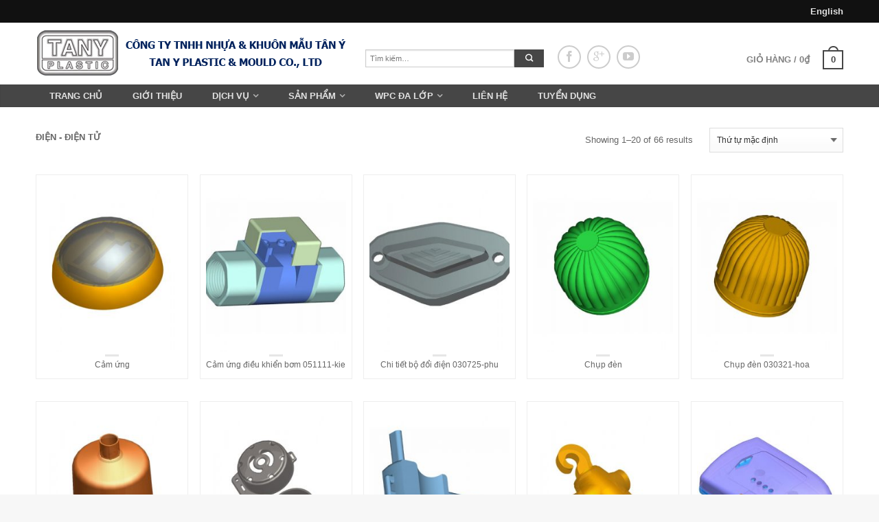

--- FILE ---
content_type: text/html; charset=UTF-8
request_url: https://tanyplastic.com/dien-dien-tu/
body_size: 10821
content:
<!DOCTYPE html>
<!--[if lte IE 9 ]><html class="ie lt-ie9" lang="vi" prefix="og: http://ogp.me/ns#"> <![endif]-->
<!--[if (gte IE 9)|!(IE)]><!--><html lang="vi" prefix="og: http://ogp.me/ns#"> <!--<![endif]-->
<head>
	<meta charset="UTF-8" />
	<meta name="viewport" content="width=device-width, initial-scale=1.0, maximum-scale=1.0, user-scalable=no" />
	<link rel="profile" href="https://gmpg.org/xfn/11" />
	<link rel="pingback" href="https://tanyplastic.com/xmlrpc.php" />
	
	<title>Khuôn mẫu cho ngành điện, điện tử</title>

<!-- This site is optimized with the Yoast SEO plugin v4.2.1 - https://yoast.com/wordpress/plugins/seo/ -->
<meta name="description" content="Khuôn mẫu Tân Ý chuyên chế tạo &amp; gia công khuôn mẫu theo yêu cầu. Cung cấp khuôn mẫu cho ngành điện - điện tử. Hotline: 0903 696 393."/>
<meta name="robots" content="noodp"/>
<link rel="canonical" href="https://tanyplastic.com/dien-dien-tu" />
<link rel="next" href="https://tanyplastic.com/dien-dien-tu/page/2/" />
<meta property="og:locale" content="vi_VN" />
<meta property="og:type" content="object" />
<meta property="og:title" content="Khuôn mẫu cho ngành điện, điện tử" />
<meta property="og:description" content="Khuôn mẫu Tân Ý chuyên chế tạo &amp; gia công khuôn mẫu theo yêu cầu. Cung cấp khuôn mẫu cho ngành điện - điện tử. Hotline: 0903 696 393." />
<meta property="og:url" content="https://tanyplastic.com/dien-dien-tu" />
<meta property="og:site_name" content="Tân Ý" />
<meta name="twitter:card" content="summary" />
<meta name="twitter:description" content="Khuôn mẫu Tân Ý chuyên chế tạo &amp; gia công khuôn mẫu theo yêu cầu. Cung cấp khuôn mẫu cho ngành điện - điện tử. Hotline: 0903 696 393." />
<meta name="twitter:title" content="Khuôn mẫu cho ngành điện, điện tử" />
<!-- / Yoast SEO plugin. -->

<link rel='dns-prefetch' href='//fonts.googleapis.com' />
<link rel='dns-prefetch' href='//s.w.org' />
<link rel="alternate" type="application/rss+xml" title="Dòng thông tin Tân Ý &raquo;" href="https://tanyplastic.com/feed/" />
<link rel="alternate" type="application/rss+xml" title="Dòng phản hồi Tân Ý &raquo;" href="https://tanyplastic.com/comments/feed/" />
<link rel="alternate" type="application/rss+xml" title="Nguồn cấp Tân Ý &raquo; Điện - điện tử Category" href="https://tanyplastic.com/dien-dien-tu/feed/" />
		<script type="text/javascript">
			window._wpemojiSettings = {"baseUrl":"https:\/\/s.w.org\/images\/core\/emoji\/2.2.1\/72x72\/","ext":".png","svgUrl":"https:\/\/s.w.org\/images\/core\/emoji\/2.2.1\/svg\/","svgExt":".svg","source":{"concatemoji":"https:\/\/tanyplastic.com\/wp-includes\/js\/wp-emoji-release.min.js?ver=4.7.15"}};
			!function(a,b,c){function d(a){var b,c,d,e,f=String.fromCharCode;if(!k||!k.fillText)return!1;switch(k.clearRect(0,0,j.width,j.height),k.textBaseline="top",k.font="600 32px Arial",a){case"flag":return k.fillText(f(55356,56826,55356,56819),0,0),!(j.toDataURL().length<3e3)&&(k.clearRect(0,0,j.width,j.height),k.fillText(f(55356,57331,65039,8205,55356,57096),0,0),b=j.toDataURL(),k.clearRect(0,0,j.width,j.height),k.fillText(f(55356,57331,55356,57096),0,0),c=j.toDataURL(),b!==c);case"emoji4":return k.fillText(f(55357,56425,55356,57341,8205,55357,56507),0,0),d=j.toDataURL(),k.clearRect(0,0,j.width,j.height),k.fillText(f(55357,56425,55356,57341,55357,56507),0,0),e=j.toDataURL(),d!==e}return!1}function e(a){var c=b.createElement("script");c.src=a,c.defer=c.type="text/javascript",b.getElementsByTagName("head")[0].appendChild(c)}var f,g,h,i,j=b.createElement("canvas"),k=j.getContext&&j.getContext("2d");for(i=Array("flag","emoji4"),c.supports={everything:!0,everythingExceptFlag:!0},h=0;h<i.length;h++)c.supports[i[h]]=d(i[h]),c.supports.everything=c.supports.everything&&c.supports[i[h]],"flag"!==i[h]&&(c.supports.everythingExceptFlag=c.supports.everythingExceptFlag&&c.supports[i[h]]);c.supports.everythingExceptFlag=c.supports.everythingExceptFlag&&!c.supports.flag,c.DOMReady=!1,c.readyCallback=function(){c.DOMReady=!0},c.supports.everything||(g=function(){c.readyCallback()},b.addEventListener?(b.addEventListener("DOMContentLoaded",g,!1),a.addEventListener("load",g,!1)):(a.attachEvent("onload",g),b.attachEvent("onreadystatechange",function(){"complete"===b.readyState&&c.readyCallback()})),f=c.source||{},f.concatemoji?e(f.concatemoji):f.wpemoji&&f.twemoji&&(e(f.twemoji),e(f.wpemoji)))}(window,document,window._wpemojiSettings);
		</script>
		<style type="text/css">
img.wp-smiley,
img.emoji {
	display: inline !important;
	border: none !important;
	box-shadow: none !important;
	height: 1em !important;
	width: 1em !important;
	margin: 0 .07em !important;
	vertical-align: -0.1em !important;
	background: none !important;
	padding: 0 !important;
}
</style>
<link rel='stylesheet' id='flatsome-awesome-css'  href='https://tanyplastic.com/wp-content/themes/tany/css/font-awesome.min.css?ver=4.7.15' type='text/css' media='all' />
<link rel='stylesheet' id='flatsome-icons-css'  href='https://tanyplastic.com/wp-content/themes/tany/css/fonts.css?ver=4.7.15' type='text/css' media='all' />
<link rel='stylesheet' id='flatsome-animations-css'  href='https://tanyplastic.com/wp-content/themes/tany/css/animations.css?ver=4.7.15' type='text/css' media='all' />
<link rel='stylesheet' id='flatsome-main-css-css'  href='https://tanyplastic.com/wp-content/themes/tany/css/foundation.css?ver=4.7.15' type='text/css' media='all' />
<link rel='stylesheet' id='flatsome-style-css'  href='https://tanyplastic.com/wp-content/themes/tany-child/style.css?ver=4.7.15' type='text/css' media='all' />
<link rel='stylesheet' id='flatsome-googlefonts-css'  href='//fonts.googleapis.com/css?family=customFont%3A300%2C400%2C700%2C900%7CcustomFont%3A300%2C400%2C700%2C900%7CcustomFont%3A300%2C400%2C700%2C900%7CcustomFont%3A300%2C400%2C700%2C900&#038;subset=latin&#038;ver=4.7.15' type='text/css' media='all' />
<script type='text/javascript' src='https://tanyplastic.com/wp-includes/js/jquery/jquery.js?ver=1.12.4'></script>
<script type='text/javascript' src='https://tanyplastic.com/wp-includes/js/jquery/jquery-migrate.min.js?ver=1.4.1'></script>
<script type='text/javascript' src='https://tanyplastic.com/wp-content/plugins/jquery-vertical-accordion-menu/js/jquery.hoverIntent.minified.js?ver=4.7.15'></script>
<script type='text/javascript' src='https://tanyplastic.com/wp-content/plugins/jquery-vertical-accordion-menu/js/jquery.cookie.js?ver=4.7.15'></script>
<script type='text/javascript' src='https://tanyplastic.com/wp-content/plugins/jquery-vertical-accordion-menu/js/jquery.dcjqaccordion.2.9.js?ver=4.7.15'></script>
<link rel='https://api.w.org/' href='https://tanyplastic.com/wp-json/' />
<link rel="EditURI" type="application/rsd+xml" title="RSD" href="https://tanyplastic.com/xmlrpc.php?rsd" />
<link rel="wlwmanifest" type="application/wlwmanifest+xml" href="https://tanyplastic.com/wp-includes/wlwmanifest.xml" /> 
<meta name="generator" content="WordPress 4.7.15" />
<meta name="generator" content="WooCommerce 3.0.3" />
<!--[if lt IE 9]><link rel="stylesheet" type="text/css" href="https://tanyplastic.com/wp-content/themes/tany/css/ie8.css"><script src="//cdn.jsdelivr.net/g/mutationobserver/"></script><script src="//html5shim.googlecode.com/svn/trunk/html5.js"></script><script>var head = document.getElementsByTagName('head')[0],style = document.createElement('style');style.type = 'text/css';style.styleSheet.cssText = ':before,:after{content:none !important';head.appendChild(style);setTimeout(function(){head.removeChild(style);}, 0);</script><![endif]-->
	<link rel="stylesheet" href="https://tanyplastic.com/wp-content/plugins/jquery-vertical-accordion-menu/skin.php?widget_id=2&amp;skin=grey" type="text/css" media="screen"  /><link rel="icon" href="https://tanyplastic.com/wp-content/uploads/2022/07/favicontany.png" sizes="32x32" />
<link rel="icon" href="https://tanyplastic.com/wp-content/uploads/2022/07/favicontany.png" sizes="192x192" />
<link rel="apple-touch-icon-precomposed" href="https://tanyplastic.com/wp-content/uploads/2022/07/favicontany.png" />
<meta name="msapplication-TileImage" content="https://tanyplastic.com/wp-content/uploads/2022/07/favicontany.png" />
<!-- Custom CSS Codes --><style type="text/css"> .top-bar-nav a.nav-top-link,body,p,#top-bar,.cart-inner .nav-dropdown,.nav-dropdown{font-family:customFont,Tahoma, Verdana, Segoe, sans-serif;}.header-nav a.nav-top-link, a.cart-link, .mobile-sidebar a{font-family:customFont,Tahoma, Verdana, Segoe, sans-serif;}h1,h2,h3,h4,h5,h6{font-family:customFont,Tahoma, Verdana, Segoe, sans-serif;}.alt-font{font-family:customFont,Georgia,serif!important;} #masthead{ height:120px;}#logo a img{ max-height:90px} #masthead #logo{width:460px;}#masthead #logo a{max-width:460px} #masthead.stuck.move_down{height:70px;}.wide-nav.move_down{top:70px;}#masthead.stuck.move_down #logo a img{ max-height:60px } ul.header-nav li a {font-size:80%}body{background-color:#f7f7f7; background-image:url(""); } #masthead{background-color:#ffff; ;} .slider-nav-reveal .flickity-prev-next-button, #main-content{background-color:#ffffff!important} .wide-nav {background-color:#464646} #top-bar{background-color:#111111 }.header-nav li.mini-cart.active .cart-icon strong{background-color:#464646 } .ux-timer-text.primary span .alt-button.primary,.callout.style3 .inner .inner-text,.add-to-cart-grid .cart-icon strong,.tagcloud a,.navigation-paging a, .navigation-image a ,ul.page-numbers a, ul.page-numbers li > span,#masthead .mobile-menu a,.alt-button, #logo a, li.mini-cart .cart-icon strong,.widget_product_tag_cloud a, .widget_tag_cloud a,.post-date,#masthead .mobile-menu a.mobile-menu a,.checkout-group h3,.order-review h3 {color:#464646;}#submit.disabled:hover, #submit.disabled:focus, #submit[disabled]:hover, #submit[disabled]:focus, button.disabled:hover, button.disabled:focus, button[disabled]:hover, button[disabled]:focus, .button.disabled:hover, .button.disabled:focus, .button[disabled]:hover, .button[disabled]:focus, input[type="submit"].disabled:hover, input[type="submit"].disabled:focus, input[type="submit"][disabled]:hover, input[type="submit"][disabled]:focus,#submit.disabled, #submit[disabled], button.disabled, button[disabled], .button.disabled, .button[disabled], input[type="submit"].disabled, input[type="submit"][disabled],button[disabled], .button[disabled],button[disabled]:hover, .button[disabled]:hover, .ux-timer.primary span, .slider-nav-circle .flickity-prev-next-button:hover svg, .slider-nav-circle .flickity-prev-next-button:hover .arrow, .ux-box.ux-text-badge:hover .ux-box-text, .ux-box.ux-text-overlay .ux-box-image,.ux-header-element a:hover,.featured-table.ux_price_table .title,.scroll-to-bullets a strong,.scroll-to-bullets a.active,.scroll-to-bullets a:hover,.tabbed-content.pos_pills ul.tabs li.active a,.ux_hotspot,ul.page-numbers li > span,.label-new.menu-item a:after,.add-to-cart-grid .cart-icon strong:hover,.text-box-primary, .navigation-paging a:hover, .navigation-image a:hover ,.next-prev-nav .prod-dropdown > a:hover,ul.page-numbers a:hover,.widget_product_tag_cloud a:hover,.widget_tag_cloud a:hover,.custom-cart-count,.iosSlider .sliderNav a:hover span, li.mini-cart.active .cart-icon strong,.product-image .quick-view, .product-image .product-bg, #submit, button, #submit, button, .button, input[type="submit"],li.mini-cart.active .cart-icon strong,.post-item:hover .post-date,.blog_shortcode_item:hover .post-date,.column-slider .sliderNav a:hover,.ux_banner {background-color:#464646}button[disabled], .button[disabled],.slider-nav-circle .flickity-prev-next-button:hover svg, .slider-nav-circle .flickity-prev-next-button:hover .arrow, .ux-header-element a:hover,.featured-table.ux_price_table,.text-bordered-primary,.callout.style3 .inner,ul.page-numbers li > span,.add-to-cart-grid .cart-icon strong, .add-to-cart-grid .cart-icon-handle,.add-to-cart-grid.loading .cart-icon strong,.navigation-paging a, .navigation-image a ,ul.page-numbers a ,ul.page-numbers a:hover,.post.sticky,.widget_product_tag_cloud a, .widget_tag_cloud a,.next-prev-nav .prod-dropdown > a:hover,.iosSlider .sliderNav a:hover span,.column-slider .sliderNav a:hover,.woocommerce .order-review, .woocommerce-checkout form.login,.button, button, li.mini-cart .cart-icon strong,li.mini-cart .cart-icon .cart-icon-handle,.post-date{border-color:#464646;}.blockUI:before,.processing:before,.ux-loading{border-left-color:#464646;}.primary.alt-button:hover,.button.alt-button:hover{background-color:#464646!important}.flickity-prev-next-button:hover svg, .flickity-prev-next-button:hover .arrow, .featured-box:hover svg, .featured-img svg:hover{fill:#464646!important;}.slider-nav-circle .flickity-prev-next-button:hover svg, .slider-nav-circle .flickity-prev-next-button:hover .arrow, .featured-box:hover .featured-img-circle svg{fill:#FFF!important;}.featured-box:hover .featured-img-circle{background-color:#464646!important; border-color:#464646!important;} .star-rating:before, .woocommerce-page .star-rating:before, .star-rating span:before{color:#464646}.secondary.alt-button,li.menu-sale a{color:#464646!important}.secondary-bg.button.alt-button.success:hover,.label-sale.menu-item a:after,.mini-cart:hover .custom-cart-count,.callout .inner,.button.secondary,.button.checkout,#submit.secondary, button.secondary, .button.secondary, input[type="submit"].secondary{background-color:#464646}.button.secondary,.button.secondary{border-color:#464646;}.secondary.alt-button:hover{color:#FFF!important;background-color:#464646!important}ul.page-numbers li > span{color:#FFF;} .callout.style3 .inner.success-bg .inner-text,.woocommerce-message{color:#00225d!important}.success-bg,.woocommerce-message:before,.woocommerce-message:after{color:#FFF!important; background-color:#00225d}.label-popular.menu-item a:after,.add-to-cart-grid.loading .cart-icon strong,.add-to-cart-grid.added .cart-icon strong{background-color:#00225d;border-color:#00225d;}.add-to-cart-grid.loading .cart-icon .cart-icon-handle,.add-to-cart-grid.added .cart-icon .cart-icon-handle{border-color:#00225d}.product-image:hover .add-to-cart-grid{bottom:10px;}.nav-dropdown{border-color:#4f4f4f;}.nav-dropdown > ul:after, .nav-dropdown > .row:after, .nav-dropdown-inner:after, .menu-item-language .sub-menu:after{border-bottom-color:#4f4f4f;}.nav-dropdown{background-color:#4f4f4f;}.label-new.menu-item > a:after{content:"New";}.label-hot.menu-item > a:after{content:"Hot";}.label-sale.menu-item > a:after{content:"Sale";}.label-popular.menu-item > a:after{content:"Popular";}.featured_item_image{max-height:250px}.callout .inner.callout-new-bg{background-color:#7a9c59!important;}.callout.style3 .inner.callout-new-bg{background-color:none!important;border-color:#7a9c59!important} .dark-header #masthead ul.header-nav a.nav-top-link, .dark-header.wide-nav ul.header-nav a.nav-top-link, .dark-header.wide-nav ul.header-nav a.nav-top-link, .dark-header.wide-nav .wide-nav-right a {color:#e2e2e2;opacity:1;}h1, h2, h3, h4, h5, h6 {color:#666666;}body {color:#666666;cursor:default;}a {color:#666666;line-height:inherit;text-decoration:none;}.footer-1 .widget-title {color:#ff6600;}.widget li a {display:block;padding-bottom:10px;}.nf-form-fields-required{ padding:0 0 10px 0}.page-title{display:none;}#logo a {display:block;float:left;font-size:200%;font-weight:bold;line-height:100%;margin:0;padding-top:0px;width:100%;}.entry-meta {font-size:90%;padding:10px 0;display:none;}.product-small p.category {color:currentColor;text-transform:uppercase;font-size:70%;color:#999999;font-weight:bolder;margin-bottom:0;display:none;}li.mini-cart .nav-dropdown {padding :10px !important;}.product_list_widget span.amount {display:inline-block;font-weight:bold;color:#fff;margin-top:3px;}.widget_shopping_cart_content p.total {color:#fff;text-align:center;padding:10px 0;margin:0;border-top:2px solid #EEE;}</style>    
    <script>
  (function(i,s,o,g,r,a,m){i['GoogleAnalyticsObject']=r;i[r]=i[r]||function(){
  (i[r].q=i[r].q||[]).push(arguments)},i[r].l=1*new Date();a=s.createElement(o),
  m=s.getElementsByTagName(o)[0];a.async=1;a.src=g;m.parentNode.insertBefore(a,m)
  })(window,document,'script','https://www.google-analytics.com/analytics.js','ga');

  ga('create', 'UA-34529756-35', 'auto');
  ga('send', 'pageview');

</script>

</head>

<body data-rsssl=1 class="archive tax-product_cat term-dien-dien-tu term-111 woocommerce woocommerce-page antialiased breadcrumb-normal full-width">


	<div id="wrapper">
		<div class="header-wrapper before-sticky">
				<div id="top-bar">
			<div class="row">
				<div class="large-12 columns">
					<!-- left text -->
					<div class="left-text left">
						<div class="html"></div><!-- .html -->
					</div>
					<!-- top bar right -->
					<div class="right-text right">

							<ul id="menu-top-bar-menu" class="top-bar-nav">
								<li id="menu-item-2315" class="menu-item menu-item-type-custom menu-item-object-custom menu-item-2315"><a href="https://tanyplastic.com/en/" class="nav-top-link">English</a></li>

			                        
			                        
																</ul>
					</div><!-- top bar right -->
				</div><!-- .large-12 columns -->
			</div><!-- .row -->
		</div><!-- .#top-bar -->
				<header id="masthead" class="site-header" role="banner">
			<div class="row"> 
				<div class="large-12 columns header-container">
					<div class="mobile-menu show-for-small">
						<a href="#jPanelMenu" class="off-canvas-overlay" data-pos="left" data-color="light"><span class="icon-menu"></span></a>
					</div><!-- end mobile menu -->

					 
					<div id="logo" class="logo-left">
						<a href="https://tanyplastic.com/" title="Tân Ý - " rel="home">
							<img src="https://tanyplastic.com/wp-content/uploads/2017/04/logo_new.png" class="header_logo " alt="Tân Ý"/>						</a>
					</div><!-- .logo -->
					
					<div class="left-links">
						 
						<div class="wide-nav-search hide-for-small">
														<div>
									

 <div class="row collapse search-wrapper">
	<form method="get" id="searchform" class="searchform" action="https://tanyplastic.com/" role="search">

  		<div class="large-10 small-10 columns">
	   		<input type="search" class="field" name="s" value="" id="s" placeholder="Tìm kiếm&hellip;" />
	   		                <input type="hidden" name="post_type" value="product">
          	  	  </div><!-- input -->
	  <div class="large-2 small-2 columns">
	    <button class="button secondary postfix"><i class="icon-search"></i></button>
	  </div><!-- button -->
	  </form>
</div><!-- row -->
		
							</div>
														
							<div>
								
    <div class="social-icons size-normal">
    	    	<a href="https://www.facebook.com/pages/Tan-Y-Plastic-Mould-Co-Ltd/144602915698022" target="_blank"  rel="nofollow" class="icon icon_facebook tip-top" title="Follow us on Facebook"><span class="icon-facebook"></span></a>								<a href="https://plus.google.com/101603968726109324104" target="_blank" rel="nofollow" class="icon icon_googleplus tip-top" title="Follow us on Google+"><span class="icon-google-plus"></span></a>								<a href="https://www.youtube.com/channel/UCR5h3DrkW3KyodxWFnQO4pQ" target="_blank" rel="nofollow" class="icon icon_youtube tip-top" title="Follow us on YouTube"><span class="icon-youtube"></span></a>						     </div>
    	

								</div>
						</div>
						

											</div><!-- .left-links -->

					
					<div class="right-links">
						<ul  class="header-nav">
							
						
							
												
												
					<!-- Show mini cart if Woocommerce is activated -->

															<li class="mini-cart ">
						<div class="cart-inner">
														<a href="https://tanyplastic.com/gio-hang/" class="cart-link">
								<strong class="cart-name hide-for-small">Giỏ hàng</strong> 
								<span class="cart-price hide-for-small">/ <span class="woocommerce-Price-amount amount">0<span class="woocommerce-Price-currencySymbol">&#8363;</span></span></span> 
									<!-- cart icon -->
									<div class="cart-icon">
				                         
				                         <strong>0</strong>
				                         <span class="cart-icon-handle"></span>
				                        									</div><!-- end cart icon -->
							</a>
							<div id="mini-cart-content" class="nav-dropdown">
							  	<div class="nav-dropdown-inner">
								<!-- Add a spinner before cart ajax content is loaded -->
									<p class="empty">Chưa có sản phẩm trong giỏ hàng.</p> 
																		</div><!-- nav-dropdown-innner -->
							</div><!-- .nav-dropdown -->
						</div><!-- .cart-inner -->
					</li><!-- .mini-cart -->
											
									</ul><!-- .header-nav -->
			</div><!-- .right-links -->
		</div><!-- .large-12 -->
	</div><!-- .row -->


</header><!-- .header -->

<!-- Main navigation - Full width style -->
<div class="wide-nav dark-header nav-left">
	<div class="row">
		<div class="large-12 columns">
		<div class="nav-wrapper">
		<ul id="site-navigation" class="header-nav">
									<li id="menu-item-2391" class="menu-item menu-item-type-post_type menu-item-object-page menu-item-home menu-item-2391"><a href="https://tanyplastic.com/" class="nav-top-link">Trang chủ</a></li>
<li id="menu-item-2392" class="menu-item menu-item-type-post_type menu-item-object-page menu-item-2392"><a href="https://tanyplastic.com/gioi-thieu/" class="nav-top-link">Giới thiệu</a></li>
<li id="menu-item-2388" class="menu-item menu-item-type-custom menu-item-object-custom menu-item-has-children menu-parent-item menu-item-2388"><a href="#" class="nav-top-link">Dịch vụ</a>
<div class=nav-dropdown><ul>
	<li id="menu-item-2502" class="menu-item menu-item-type-post_type menu-item-object-page menu-item-2502"><a href="https://tanyplastic.com/khuon-mau/">Khuôn mẫu</a></li>
	<li id="menu-item-2356" class="menu-item menu-item-type-post_type menu-item-object-page menu-item-2356"><a href="https://tanyplastic.com/san-pham-nhua/">Sản phẩm nhựa</a></li>
	<li id="menu-item-2408" class="menu-item menu-item-type-post_type menu-item-object-page menu-item-2408"><a href="https://tanyplastic.com/chi-tiet-co-khi-va-lap-rap-may/">Chi tiết cơ khí và lắp ráp máy</a></li>
	<li id="menu-item-2407" class="menu-item menu-item-type-post_type menu-item-object-page menu-item-2407"><a href="https://tanyplastic.com/thiet-ke-3d/">Thiết kế 3D</a></li>
	<li id="menu-item-2406" class="menu-item menu-item-type-post_type menu-item-object-page menu-item-2406"><a href="https://tanyplastic.com/gia-cong-cnc-va-edm/">Gia công CNC và EDM</a></li>
	<li id="menu-item-2505" class="menu-item menu-item-type-post_type menu-item-object-page menu-item-2505"><a href="https://tanyplastic.com/tu-van-cong-nghe/">Tư vấn công nghệ</a></li>
</ul></div>
</li>
<li id="menu-item-2506" class="menu-item menu-item-type-custom menu-item-object-custom current-menu-ancestor current-menu-parent menu-item-has-children menu-parent-item menu-item-2506"><a href="#" class="nav-top-link">Sản phẩm</a>
<div class=nav-dropdown><ul>
	<li id="menu-item-2513" class="menu-item menu-item-type-taxonomy menu-item-object-product_cat menu-item-2513"><a href="https://tanyplastic.com/phu-tung-o-to-va-xe-may">Phụ tùng ô tô và xe máy</a></li>
	<li id="menu-item-2510" class="menu-item menu-item-type-taxonomy menu-item-object-product_cat menu-item-2510"><a href="https://tanyplastic.com/hang-gia-dung">Hàng gia dụng</a></li>
	<li id="menu-item-2514" class="menu-item menu-item-type-taxonomy menu-item-object-product_cat menu-item-2514"><a href="https://tanyplastic.com/thiet-bi-giao-duc">Thiết bị giáo dục</a></li>
	<li id="menu-item-2509" class="menu-item menu-item-type-taxonomy menu-item-object-product_cat current-menu-item menu-item-2509"><a href="https://tanyplastic.com/dien-dien-tu">Điện &#8211; điện tử</a></li>
	<li id="menu-item-2512" class="menu-item menu-item-type-taxonomy menu-item-object-product_cat menu-item-2512"><a href="https://tanyplastic.com/phu-kien-nganh-may">Phụ kiện ngành may</a></li>
	<li id="menu-item-2508" class="menu-item menu-item-type-taxonomy menu-item-object-product_cat menu-item-2508"><a href="https://tanyplastic.com/cong-nghiep">Công nghiệp</a></li>
	<li id="menu-item-2507" class="menu-item menu-item-type-taxonomy menu-item-object-product_cat menu-item-2507"><a href="https://tanyplastic.com/bao-bi-nhua">Bao bì nhựa</a></li>
	<li id="menu-item-2511" class="menu-item menu-item-type-taxonomy menu-item-object-product_cat menu-item-2511"><a href="https://tanyplastic.com/media">Media</a></li>
</ul></div>
</li>
<li id="menu-item-2619" class="menu-item menu-item-type-custom menu-item-object-custom menu-item-has-children menu-parent-item menu-item-2619"><a href="#" class="nav-top-link">WPC ĐA LỚP</a>
<div class=nav-dropdown><ul>
	<li id="menu-item-2621" class="menu-item menu-item-type-post_type menu-item-object-page menu-item-2621"><a href="https://tanyplastic.com/cong-nghe-wpc-da-lop/">Công nghệ – WPC Đa Lớp</a></li>
	<li id="menu-item-2620" class="menu-item menu-item-type-post_type menu-item-object-page menu-item-2620"><a href="https://tanyplastic.com/tam-cop-pha-nhua-go-da-lop/">Tấm cốp pha nhựa gỗ đa lớp</a></li>
</ul></div>
</li>
<li id="menu-item-2393" class="menu-item menu-item-type-post_type menu-item-object-page menu-item-2393"><a href="https://tanyplastic.com/lien-he/" class="nav-top-link">Liên hệ</a></li>
<li id="menu-item-2394" class="menu-item menu-item-type-post_type menu-item-object-page menu-item-2394"><a href="https://tanyplastic.com/tuyen-dung/" class="nav-top-link">Tuyển dụng</a></li>

				              								
		</ul>
				<div class="right hide-for-small">
			<div class="wide-nav-right">
				<div>
							</div>
							</div>
		</div>
				</div><!-- .nav-wrapper -->
		</div><!-- .large-12 -->
	</div><!-- .row -->
</div><!-- .wide-nav -->
</div><!-- .header-wrapper -->

<div id="main-content" class="site-main hfeed light">


<!-- woocommerce message -->

<div class="cat-header">
</div>




<div class="row category-page">

<div class="large-12 columns">
	<div class="breadcrumb-row">
    <div class="left">
  	    <h3 class="category-title-breadcrumb breadcrumb" itemscope="breadcrumb">Điện - điện tử</h3>    </div><!-- .left -->

    <div class="right">
    	<p class="woocommerce-result-count">
	Showing 1&ndash;20 of 66 results</p>
<form class="woocommerce-ordering custom" method="get">
	<div class="select-wrapper"><select name="orderby" class="orderby">
		<option value="menu_order"  selected='selected'>Thứ tự mặc định</option><option value="popularity" >Thứ tự theo mức độ phổ biến</option><option value="date" >Thứ tự theo sản phẩm mới</option><option value="price" >Thứ tự theo giá: thấp đến cao</option><option value="price-desc" >Thứ tự theo giá: cao xuống thấp</option>	</select></div>
	</form>
    </div><!-- .right -->
</div><!-- .breadcrumb-row -->




</div><!-- .large-12 breadcrumb -->



		<div class="large-12 columns">

	    
		
			<div class="row">
	<div class="large-12 columns">
	<ul class="products large-block-grid-5 small-block-grid-2">
				
				
					
<li class="product-small  grid1 grid-frame">
<a href="https://tanyplastic.com/cam-ung/" class="woocommerce-LoopProduct-link"><div class="inner-wrap">
<a href="https://tanyplastic.com/cam-ung/">
      <div class="product-image hover_none">
      	         <div class="front-image"><img width="247" height="300" src="https://tanyplastic.com/wp-content/uploads/2017/02/cu-247x300.jpg" class="attachment-shop_catalog size-shop_catalog wp-post-image" alt="" /></div>
				
		 
	   			
		      </div><!-- end product-image -->
</a>      	

    <div class="info style-grid1">

	
      <div class="text-center">
      	   

           <p class="category">
          		<a href="https://tanyplastic.com/dien-dien-tu" rel="tag">Điện - điện tử</a>          </p>
          <div class="tx-div small"></div>
          <a href="https://tanyplastic.com/cam-ung/"><p class="name">Cảm ứng</p></a>
          
      </div><!-- text-center -->

     		
	
		</div><!-- end info -->	

</div> <!-- .inner-wrap -->
</a>
</li><!-- li.product-small -->				
					
<li class="product-small  grid1 grid-frame">
<a href="https://tanyplastic.com/cam-ung-dieu-khien-bom-051111-kie/" class="woocommerce-LoopProduct-link"><div class="inner-wrap">
<a href="https://tanyplastic.com/cam-ung-dieu-khien-bom-051111-kie/">
      <div class="product-image hover_none">
      	         <div class="front-image"><img width="247" height="300" src="https://tanyplastic.com/wp-content/uploads/2017/02/cudkb-247x300.jpg" class="attachment-shop_catalog size-shop_catalog wp-post-image" alt="" /></div>
				
		 
	   			
		      </div><!-- end product-image -->
</a>      	

    <div class="info style-grid1">

	
      <div class="text-center">
      	   

           <p class="category">
          		<a href="https://tanyplastic.com/dien-dien-tu" rel="tag">Điện - điện tử</a>          </p>
          <div class="tx-div small"></div>
          <a href="https://tanyplastic.com/cam-ung-dieu-khien-bom-051111-kie/"><p class="name">Cảm ứng điều khiển bơm 051111-kie</p></a>
          
      </div><!-- text-center -->

     		
	
		</div><!-- end info -->	

</div> <!-- .inner-wrap -->
</a>
</li><!-- li.product-small -->				
					
<li class="product-small  grid1 grid-frame">
<a href="https://tanyplastic.com/chi-tiet-bo-doi-dien-030725-phu/" class="woocommerce-LoopProduct-link"><div class="inner-wrap">
<a href="https://tanyplastic.com/chi-tiet-bo-doi-dien-030725-phu/">
      <div class="product-image hover_none">
      	         <div class="front-image"><img width="247" height="300" src="https://tanyplastic.com/wp-content/uploads/2017/02/ctbdd-247x300.jpg" class="attachment-shop_catalog size-shop_catalog wp-post-image" alt="" /></div>
				
		 
	   			
		      </div><!-- end product-image -->
</a>      	

    <div class="info style-grid1">

	
      <div class="text-center">
      	   

           <p class="category">
          		<a href="https://tanyplastic.com/dien-dien-tu" rel="tag">Điện - điện tử</a>          </p>
          <div class="tx-div small"></div>
          <a href="https://tanyplastic.com/chi-tiet-bo-doi-dien-030725-phu/"><p class="name">Chi tiết bộ đổi điện 030725-phu</p></a>
          
      </div><!-- text-center -->

     		
	
		</div><!-- end info -->	

</div> <!-- .inner-wrap -->
</a>
</li><!-- li.product-small -->				
					
<li class="product-small  grid1 grid-frame">
<a href="https://tanyplastic.com/chup-den/" class="woocommerce-LoopProduct-link"><div class="inner-wrap">
<a href="https://tanyplastic.com/chup-den/">
      <div class="product-image hover_none">
      	         <div class="front-image"><img width="247" height="300" src="https://tanyplastic.com/wp-content/uploads/2017/02/cd-247x300.jpg" class="attachment-shop_catalog size-shop_catalog wp-post-image" alt="" /></div>
				
		 
	   			
		      </div><!-- end product-image -->
</a>      	

    <div class="info style-grid1">

	
      <div class="text-center">
      	   

           <p class="category">
          		<a href="https://tanyplastic.com/dien-dien-tu" rel="tag">Điện - điện tử</a>          </p>
          <div class="tx-div small"></div>
          <a href="https://tanyplastic.com/chup-den/"><p class="name">Chụp đèn</p></a>
          
      </div><!-- text-center -->

     		
	
		</div><!-- end info -->	

</div> <!-- .inner-wrap -->
</a>
</li><!-- li.product-small -->				
					
<li class="product-small  grid1 grid-frame">
<a href="https://tanyplastic.com/chup-den-030321-hoa/" class="woocommerce-LoopProduct-link"><div class="inner-wrap">
<a href="https://tanyplastic.com/chup-den-030321-hoa/">
      <div class="product-image hover_none">
      	         <div class="front-image"><img width="247" height="300" src="https://tanyplastic.com/wp-content/uploads/2017/02/cd1-247x300.jpg" class="attachment-shop_catalog size-shop_catalog wp-post-image" alt="" /></div>
				
		 
	   			
		      </div><!-- end product-image -->
</a>      	

    <div class="info style-grid1">

	
      <div class="text-center">
      	   

           <p class="category">
          		<a href="https://tanyplastic.com/dien-dien-tu" rel="tag">Điện - điện tử</a>          </p>
          <div class="tx-div small"></div>
          <a href="https://tanyplastic.com/chup-den-030321-hoa/"><p class="name">Chụp đèn 030321-hoa</p></a>
          
      </div><!-- text-center -->

     		
	
		</div><!-- end info -->	

</div> <!-- .inner-wrap -->
</a>
</li><!-- li.product-small -->				
					
<li class="product-small  grid1 grid-frame">
<a href="https://tanyplastic.com/chup-den-081102-nsh/" class="woocommerce-LoopProduct-link"><div class="inner-wrap">
<a href="https://tanyplastic.com/chup-den-081102-nsh/">
      <div class="product-image hover_none">
      	         <div class="front-image"><img width="247" height="300" src="https://tanyplastic.com/wp-content/uploads/2017/02/cd2-247x300.jpg" class="attachment-shop_catalog size-shop_catalog wp-post-image" alt="" /></div>
				
		 
	   			
		      </div><!-- end product-image -->
</a>      	

    <div class="info style-grid1">

	
      <div class="text-center">
      	   

           <p class="category">
          		<a href="https://tanyplastic.com/dien-dien-tu" rel="tag">Điện - điện tử</a>          </p>
          <div class="tx-div small"></div>
          <a href="https://tanyplastic.com/chup-den-081102-nsh/"><p class="name">Chụp đèn 081102-nsh</p></a>
          
      </div><!-- text-center -->

     		
	
		</div><!-- end info -->	

</div> <!-- .inner-wrap -->
</a>
</li><!-- li.product-small -->				
					
<li class="product-small  grid1 grid-frame">
<a href="https://tanyplastic.com/coi-031117-phu/" class="woocommerce-LoopProduct-link"><div class="inner-wrap">
<a href="https://tanyplastic.com/coi-031117-phu/">
      <div class="product-image hover_none">
      	         <div class="front-image"><img width="247" height="300" src="https://tanyplastic.com/wp-content/uploads/2017/02/coi-247x300.jpg" class="attachment-shop_catalog size-shop_catalog wp-post-image" alt="" /></div>
				
		 
	   			
		      </div><!-- end product-image -->
</a>      	

    <div class="info style-grid1">

	
      <div class="text-center">
      	   

           <p class="category">
          		<a href="https://tanyplastic.com/dien-dien-tu" rel="tag">Điện - điện tử</a>          </p>
          <div class="tx-div small"></div>
          <a href="https://tanyplastic.com/coi-031117-phu/"><p class="name">Còi 031117-phu</p></a>
          
      </div><!-- text-center -->

     		
	
		</div><!-- end info -->	

</div> <!-- .inner-wrap -->
</a>
</li><!-- li.product-small -->				
					
<li class="product-small  grid1 grid-frame">
<a href="https://tanyplastic.com/dau-day/" class="woocommerce-LoopProduct-link"><div class="inner-wrap">
<a href="https://tanyplastic.com/dau-day/">
      <div class="product-image hover_none">
      	         <div class="front-image"><img width="247" height="300" src="https://tanyplastic.com/wp-content/uploads/2017/02/daud-247x300.jpg" class="attachment-shop_catalog size-shop_catalog wp-post-image" alt="" /></div>
				
		 
	   			
		      </div><!-- end product-image -->
</a>      	

    <div class="info style-grid1">

	
      <div class="text-center">
      	   

           <p class="category">
          		<a href="https://tanyplastic.com/dien-dien-tu" rel="tag">Điện - điện tử</a>          </p>
          <div class="tx-div small"></div>
          <a href="https://tanyplastic.com/dau-day/"><p class="name">Đầu dây</p></a>
          
      </div><!-- text-center -->

     		
	
		</div><!-- end info -->	

</div> <!-- .inner-wrap -->
</a>
</li><!-- li.product-small -->				
					
<li class="product-small  grid1 grid-frame">
<a href="https://tanyplastic.com/dau-day-070917-sau/" class="woocommerce-LoopProduct-link"><div class="inner-wrap">
<a href="https://tanyplastic.com/dau-day-070917-sau/">
      <div class="product-image hover_none">
      	         <div class="front-image"><img width="247" height="300" src="https://tanyplastic.com/wp-content/uploads/2017/02/dd2-247x300.jpg" class="attachment-shop_catalog size-shop_catalog wp-post-image" alt="" /></div>
				
		 
	   			
		      </div><!-- end product-image -->
</a>      	

    <div class="info style-grid1">

	
      <div class="text-center">
      	   

           <p class="category">
          		<a href="https://tanyplastic.com/dien-dien-tu" rel="tag">Điện - điện tử</a>          </p>
          <div class="tx-div small"></div>
          <a href="https://tanyplastic.com/dau-day-070917-sau/"><p class="name">Đầu dây 070917-sau</p></a>
          
      </div><!-- text-center -->

     		
	
		</div><!-- end info -->	

</div> <!-- .inner-wrap -->
</a>
</li><!-- li.product-small -->				
					
<li class="product-small  grid1 grid-frame">
<a href="https://tanyplastic.com/dau-doi-dien-2/" class="woocommerce-LoopProduct-link"><div class="inner-wrap">
<a href="https://tanyplastic.com/dau-doi-dien-2/">
      <div class="product-image hover_none">
      	         <div class="front-image"><img width="247" height="300" src="https://tanyplastic.com/wp-content/uploads/2017/02/ddd2-247x300.jpg" class="attachment-shop_catalog size-shop_catalog wp-post-image" alt="" /></div>
				
		 
	   			
		      </div><!-- end product-image -->
</a>      	

    <div class="info style-grid1">

	
      <div class="text-center">
      	   

           <p class="category">
          		<a href="https://tanyplastic.com/dien-dien-tu" rel="tag">Điện - điện tử</a>          </p>
          <div class="tx-div small"></div>
          <a href="https://tanyplastic.com/dau-doi-dien-2/"><p class="name">Đầu đổi điện</p></a>
          
      </div><!-- text-center -->

     		
	
		</div><!-- end info -->	

</div> <!-- .inner-wrap -->
</a>
</li><!-- li.product-small -->				
					
<li class="product-small  grid1 grid-frame">
<a href="https://tanyplastic.com/dau-doi-dien/" class="woocommerce-LoopProduct-link"><div class="inner-wrap">
<a href="https://tanyplastic.com/dau-doi-dien/">
      <div class="product-image hover_none">
      	         <div class="front-image"><img width="247" height="300" src="https://tanyplastic.com/wp-content/uploads/2017/02/ddd3-247x300.jpg" class="attachment-shop_catalog size-shop_catalog wp-post-image" alt="" /></div>
				
		 
	   			
		      </div><!-- end product-image -->
</a>      	

    <div class="info style-grid1">

	
      <div class="text-center">
      	   

           <p class="category">
          		<a href="https://tanyplastic.com/dien-dien-tu" rel="tag">Điện - điện tử</a>          </p>
          <div class="tx-div small"></div>
          <a href="https://tanyplastic.com/dau-doi-dien/"><p class="name">Đầu đổi điện</p></a>
          
      </div><!-- text-center -->

     		
	
		</div><!-- end info -->	

</div> <!-- .inner-wrap -->
</a>
</li><!-- li.product-small -->				
					
<li class="product-small  grid1 grid-frame">
<a href="https://tanyplastic.com/dau-doi-dien-020730-phu/" class="woocommerce-LoopProduct-link"><div class="inner-wrap">
<a href="https://tanyplastic.com/dau-doi-dien-020730-phu/">
      <div class="product-image hover_none">
      	         <div class="front-image"><img width="247" height="300" src="https://tanyplastic.com/wp-content/uploads/2017/02/ddd-247x300.jpg" class="attachment-shop_catalog size-shop_catalog wp-post-image" alt="" /></div>
				
		 
	   			
		      </div><!-- end product-image -->
</a>      	

    <div class="info style-grid1">

	
      <div class="text-center">
      	   

           <p class="category">
          		<a href="https://tanyplastic.com/dien-dien-tu" rel="tag">Điện - điện tử</a>          </p>
          <div class="tx-div small"></div>
          <a href="https://tanyplastic.com/dau-doi-dien-020730-phu/"><p class="name">Đầu đổi điện 020730-phu</p></a>
          
      </div><!-- text-center -->

     		
	
		</div><!-- end info -->	

</div> <!-- .inner-wrap -->
</a>
</li><!-- li.product-small -->				
					
<li class="product-small  grid1 grid-frame">
<a href="https://tanyplastic.com/dau-doi-dien-020731-phu/" class="woocommerce-LoopProduct-link"><div class="inner-wrap">
<a href="https://tanyplastic.com/dau-doi-dien-020731-phu/">
      <div class="product-image hover_none">
      	         <div class="front-image"><img width="247" height="300" src="https://tanyplastic.com/wp-content/uploads/2017/02/ddd1-247x300.jpg" class="attachment-shop_catalog size-shop_catalog wp-post-image" alt="" /></div>
				
		 
	   			
		      </div><!-- end product-image -->
</a>      	

    <div class="info style-grid1">

	
      <div class="text-center">
      	   

           <p class="category">
          		<a href="https://tanyplastic.com/dien-dien-tu" rel="tag">Điện - điện tử</a>          </p>
          <div class="tx-div small"></div>
          <a href="https://tanyplastic.com/dau-doi-dien-020731-phu/"><p class="name">Đầu đổi điện 020731-phu</p></a>
          
      </div><!-- text-center -->

     		
	
		</div><!-- end info -->	

</div> <!-- .inner-wrap -->
</a>
</li><!-- li.product-small -->				
					
<li class="product-small  grid1 grid-frame">
<a href="https://tanyplastic.com/dau-noi-040629-ty0/" class="woocommerce-LoopProduct-link"><div class="inner-wrap">
<a href="https://tanyplastic.com/dau-noi-040629-ty0/">
      <div class="product-image hover_none">
      	         <div class="front-image"><img width="247" height="300" src="https://tanyplastic.com/wp-content/uploads/2017/02/dn1-247x300.jpg" class="attachment-shop_catalog size-shop_catalog wp-post-image" alt="" /></div>
				
		 
	   			
		      </div><!-- end product-image -->
</a>      	

    <div class="info style-grid1">

	
      <div class="text-center">
      	   

           <p class="category">
          		<a href="https://tanyplastic.com/dien-dien-tu" rel="tag">Điện - điện tử</a>          </p>
          <div class="tx-div small"></div>
          <a href="https://tanyplastic.com/dau-noi-040629-ty0/"><p class="name">Đầu nối 040629-ty0</p></a>
          
      </div><!-- text-center -->

     		
	
		</div><!-- end info -->	

</div> <!-- .inner-wrap -->
</a>
</li><!-- li.product-small -->				
					
<li class="product-small  grid1 grid-frame">
<a href="https://tanyplastic.com/dau-noi-081003-gte/" class="woocommerce-LoopProduct-link"><div class="inner-wrap">
<a href="https://tanyplastic.com/dau-noi-081003-gte/">
      <div class="product-image hover_none">
      	         <div class="front-image"><img width="247" height="300" src="https://tanyplastic.com/wp-content/uploads/2017/02/dn2-247x300.jpg" class="attachment-shop_catalog size-shop_catalog wp-post-image" alt="" /></div>
				
		 
	   			
		      </div><!-- end product-image -->
</a>      	

    <div class="info style-grid1">

	
      <div class="text-center">
      	   

           <p class="category">
          		<a href="https://tanyplastic.com/dien-dien-tu" rel="tag">Điện - điện tử</a>          </p>
          <div class="tx-div small"></div>
          <a href="https://tanyplastic.com/dau-noi-081003-gte/"><p class="name">Đầu nối 081003-gte</p></a>
          
      </div><!-- text-center -->

     		
	
		</div><!-- end info -->	

</div> <!-- .inner-wrap -->
</a>
</li><!-- li.product-small -->				
					
<li class="product-small  grid1 grid-frame">
<a href="https://tanyplastic.com/dau-noi-day-031225-chu/" class="woocommerce-LoopProduct-link"><div class="inner-wrap">
<a href="https://tanyplastic.com/dau-noi-day-031225-chu/">
      <div class="product-image hover_none">
      	         <div class="front-image"><img width="247" height="300" src="https://tanyplastic.com/wp-content/uploads/2017/02/dnd-247x300.jpg" class="attachment-shop_catalog size-shop_catalog wp-post-image" alt="" /></div>
				
		 
	   			
		      </div><!-- end product-image -->
</a>      	

    <div class="info style-grid1">

	
      <div class="text-center">
      	   

           <p class="category">
          		<a href="https://tanyplastic.com/dien-dien-tu" rel="tag">Điện - điện tử</a>          </p>
          <div class="tx-div small"></div>
          <a href="https://tanyplastic.com/dau-noi-day-031225-chu/"><p class="name">Đầu nối dây 031225-chu</p></a>
          
      </div><!-- text-center -->

     		
	
		</div><!-- end info -->	

</div> <!-- .inner-wrap -->
</a>
</li><!-- li.product-small -->				
					
<li class="product-small  grid1 grid-frame">
<a href="https://tanyplastic.com/dien-dien-tu-040629-ty/" class="woocommerce-LoopProduct-link"><div class="inner-wrap">
<a href="https://tanyplastic.com/dien-dien-tu-040629-ty/">
      <div class="product-image hover_none">
      	         <div class="front-image"><img width="247" height="300" src="https://tanyplastic.com/wp-content/uploads/2017/02/ddt-247x300.jpg" class="attachment-shop_catalog size-shop_catalog wp-post-image" alt="" /></div>
				
		 
	   			
		      </div><!-- end product-image -->
</a>      	

    <div class="info style-grid1">

	
      <div class="text-center">
      	   

           <p class="category">
          		<a href="https://tanyplastic.com/dien-dien-tu" rel="tag">Điện - điện tử</a>          </p>
          <div class="tx-div small"></div>
          <a href="https://tanyplastic.com/dien-dien-tu-040629-ty/"><p class="name">Điện &#8211; điện tử 040629-ty</p></a>
          
      </div><!-- text-center -->

     		
	
		</div><!-- end info -->	

</div> <!-- .inner-wrap -->
</a>
</li><!-- li.product-small -->				
					
<li class="product-small  grid1 grid-frame">
<a href="https://tanyplastic.com/dien-dien-tu-050817-tuy/" class="woocommerce-LoopProduct-link"><div class="inner-wrap">
<a href="https://tanyplastic.com/dien-dien-tu-050817-tuy/">
      <div class="product-image hover_none">
      	         <div class="front-image"><img width="247" height="300" src="https://tanyplastic.com/wp-content/uploads/2017/02/ddt1-247x300.jpg" class="attachment-shop_catalog size-shop_catalog wp-post-image" alt="" /></div>
				
		 
	   			
		      </div><!-- end product-image -->
</a>      	

    <div class="info style-grid1">

	
      <div class="text-center">
      	   

           <p class="category">
          		<a href="https://tanyplastic.com/dien-dien-tu" rel="tag">Điện - điện tử</a>          </p>
          <div class="tx-div small"></div>
          <a href="https://tanyplastic.com/dien-dien-tu-050817-tuy/"><p class="name">Điện &#8211; điện tử 050817-tuy</p></a>
          
      </div><!-- text-center -->

     		
	
		</div><!-- end info -->	

</div> <!-- .inner-wrap -->
</a>
</li><!-- li.product-small -->				
					
<li class="product-small  grid1 grid-frame">
<a href="https://tanyplastic.com/dieu-khien-quat/" class="woocommerce-LoopProduct-link"><div class="inner-wrap">
<a href="https://tanyplastic.com/dieu-khien-quat/">
      <div class="product-image hover_none">
      	         <div class="front-image"><img width="247" height="300" src="https://tanyplastic.com/wp-content/uploads/2017/02/dkq-247x300.jpg" class="attachment-shop_catalog size-shop_catalog wp-post-image" alt="" /></div>
				
		 
	   			
		      </div><!-- end product-image -->
</a>      	

    <div class="info style-grid1">

	
      <div class="text-center">
      	   

           <p class="category">
          		<a href="https://tanyplastic.com/dien-dien-tu" rel="tag">Điện - điện tử</a>          </p>
          <div class="tx-div small"></div>
          <a href="https://tanyplastic.com/dieu-khien-quat/"><p class="name">Điều khiển quạt</p></a>
          
      </div><!-- text-center -->

     		
	
		</div><!-- end info -->	

</div> <!-- .inner-wrap -->
</a>
</li><!-- li.product-small -->				
					
<li class="product-small  grid1 grid-frame">
<a href="https://tanyplastic.com/duoi-den-030516-xua/" class="woocommerce-LoopProduct-link"><div class="inner-wrap">
<a href="https://tanyplastic.com/duoi-den-030516-xua/">
      <div class="product-image hover_none">
      	         <div class="front-image"><img width="247" height="300" src="https://tanyplastic.com/wp-content/uploads/2017/02/dd1-247x300.jpg" class="attachment-shop_catalog size-shop_catalog wp-post-image" alt="" /></div>
				
		 
	   			
		      </div><!-- end product-image -->
</a>      	

    <div class="info style-grid1">

	
      <div class="text-center">
      	   

           <p class="category">
          		<a href="https://tanyplastic.com/dien-dien-tu" rel="tag">Điện - điện tử</a>          </p>
          <div class="tx-div small"></div>
          <a href="https://tanyplastic.com/duoi-den-030516-xua/"><p class="name">Đuôi đèn 030516-xua</p></a>
          
      </div><!-- text-center -->

     		
	
		</div><!-- end info -->	

</div> <!-- .inner-wrap -->
</a>
</li><!-- li.product-small -->				
			</ul>
</div>
</div><!-- .large-12 -->
			
<!-- PAGINATION -->
<nav class="woocommerce-pagination">
<div class="large-12 columns">
	<div class="pagination-centered">
	<ul class='page-numbers'>
	<li><span class='page-numbers current'>1</span></li>
	<li><a class='page-numbers' href='https://tanyplastic.com/dien-dien-tu/page/2/'>2</a></li>
	<li><a class='page-numbers' href='https://tanyplastic.com/dien-dien-tu/page/3/'>3</a></li>
	<li><a class='page-numbers' href='https://tanyplastic.com/dien-dien-tu/page/4/'>4</a></li>
	<li><a class="next page-numbers" href="https://tanyplastic.com/dien-dien-tu/page/2/"><span class="icon-angle-right"></span></a></li>
</ul>
</div><!--  end pagination container -->
</div><!-- end large-12 -->
</nav>
<!-- end PAGINATION -->
		
	
  

                      
 </div><!-- .large-12 -->



</div><!-- end row -->

<div class="row"><div class="large-12 column"><div class="cat-footer"><hr/></div></div></div>

 




</div><!-- #main-content -->

<footer class="footer-wrapper" role="contentinfo">	

<!-- FOOTER 1 -->


<!-- FOOTER 2 -->


<div class="absolute-footer dark" style="background-color:#464646">
<div class="row">
	<div class="large-12 columns">
		<div class="left">
			 		<div class="copyright-footer">Copyright 2006 - 2017 © tanyplastic.com. Powered by Tân Ý</div>
		</div><!-- .left -->
		<div class="right">
						</div>
	</div><!-- .large-12 -->
</div><!-- .row-->
</div><!-- .absolute-footer -->
</footer><!-- .footer-wrapper -->
</div><!-- #wrapper -->

<!-- back to top -->
<a href="#top" id="top-link" class="animated fadeInUp"><span class="icon-angle-up"></span></a>



<!-- Mobile Popup -->
<div id="jPanelMenu" class="mfp-hide">
    <div class="mobile-sidebar">
        
        <ul class="mobile-main-menu">
                <li class="search">
            

 <div class="row collapse search-wrapper">
	<form method="get" id="searchform" class="searchform" action="https://tanyplastic.com/" role="search">

  		<div class="large-10 small-10 columns">
	   		<input type="search" class="field" name="s" value="" id="s" placeholder="Tìm kiếm&hellip;" />
	   		                <input type="hidden" name="post_type" value="product">
          	  	  </div><!-- input -->
	  <div class="large-2 small-2 columns">
	    <button class="button secondary postfix"><i class="icon-search"></i></button>
	  </div><!-- button -->
	  </form>
</div><!-- row -->
    
        </li><!-- .search-dropdown -->
        
        <li class="menu-item menu-item-type-post_type menu-item-object-page menu-item-home menu-item-2391"><a href="https://tanyplastic.com/">Trang chủ</a></li>
<li class="menu-item menu-item-type-post_type menu-item-object-page menu-item-2392"><a href="https://tanyplastic.com/gioi-thieu/">Giới thiệu</a></li>
<li class="menu-item menu-item-type-custom menu-item-object-custom menu-item-has-children menu-parent-item menu-item-2388"><a href="#">Dịch vụ</a>
<ul class="sub-menu">
	<li class="menu-item menu-item-type-post_type menu-item-object-page menu-item-2502"><a href="https://tanyplastic.com/khuon-mau/">Khuôn mẫu</a></li>
	<li class="menu-item menu-item-type-post_type menu-item-object-page menu-item-2356"><a href="https://tanyplastic.com/san-pham-nhua/">Sản phẩm nhựa</a></li>
	<li class="menu-item menu-item-type-post_type menu-item-object-page menu-item-2408"><a href="https://tanyplastic.com/chi-tiet-co-khi-va-lap-rap-may/">Chi tiết cơ khí và lắp ráp máy</a></li>
	<li class="menu-item menu-item-type-post_type menu-item-object-page menu-item-2407"><a href="https://tanyplastic.com/thiet-ke-3d/">Thiết kế 3D</a></li>
	<li class="menu-item menu-item-type-post_type menu-item-object-page menu-item-2406"><a href="https://tanyplastic.com/gia-cong-cnc-va-edm/">Gia công CNC và EDM</a></li>
	<li class="menu-item menu-item-type-post_type menu-item-object-page menu-item-2505"><a href="https://tanyplastic.com/tu-van-cong-nghe/">Tư vấn công nghệ</a></li>
</ul>
</li>
<li class="menu-item menu-item-type-custom menu-item-object-custom current-menu-ancestor current-menu-parent menu-item-has-children menu-parent-item menu-item-2506"><a href="#">Sản phẩm</a>
<ul class="sub-menu">
	<li class="menu-item menu-item-type-taxonomy menu-item-object-product_cat menu-item-2513"><a href="https://tanyplastic.com/phu-tung-o-to-va-xe-may">Phụ tùng ô tô và xe máy</a></li>
	<li class="menu-item menu-item-type-taxonomy menu-item-object-product_cat menu-item-2510"><a href="https://tanyplastic.com/hang-gia-dung">Hàng gia dụng</a></li>
	<li class="menu-item menu-item-type-taxonomy menu-item-object-product_cat menu-item-2514"><a href="https://tanyplastic.com/thiet-bi-giao-duc">Thiết bị giáo dục</a></li>
	<li class="menu-item menu-item-type-taxonomy menu-item-object-product_cat current-menu-item menu-item-2509"><a href="https://tanyplastic.com/dien-dien-tu">Điện &#8211; điện tử</a></li>
	<li class="menu-item menu-item-type-taxonomy menu-item-object-product_cat menu-item-2512"><a href="https://tanyplastic.com/phu-kien-nganh-may">Phụ kiện ngành may</a></li>
	<li class="menu-item menu-item-type-taxonomy menu-item-object-product_cat menu-item-2508"><a href="https://tanyplastic.com/cong-nghiep">Công nghiệp</a></li>
	<li class="menu-item menu-item-type-taxonomy menu-item-object-product_cat menu-item-2507"><a href="https://tanyplastic.com/bao-bi-nhua">Bao bì nhựa</a></li>
	<li class="menu-item menu-item-type-taxonomy menu-item-object-product_cat menu-item-2511"><a href="https://tanyplastic.com/media">Media</a></li>
</ul>
</li>
<li class="menu-item menu-item-type-custom menu-item-object-custom menu-item-has-children menu-parent-item menu-item-2619"><a href="#">WPC ĐA LỚP</a>
<ul class="sub-menu">
	<li class="menu-item menu-item-type-post_type menu-item-object-page menu-item-2621"><a href="https://tanyplastic.com/cong-nghe-wpc-da-lop/">Công nghệ – WPC Đa Lớp</a></li>
	<li class="menu-item menu-item-type-post_type menu-item-object-page menu-item-2620"><a href="https://tanyplastic.com/tam-cop-pha-nhua-go-da-lop/">Tấm cốp pha nhựa gỗ đa lớp</a></li>
</ul>
</li>
<li class="menu-item menu-item-type-post_type menu-item-object-page menu-item-2393"><a href="https://tanyplastic.com/lien-he/">Liên hệ</a></li>
<li class="menu-item menu-item-type-post_type menu-item-object-page menu-item-2394"><a href="https://tanyplastic.com/tuyen-dung/">Tuyển dụng</a></li>

                </ul>

                <ul class="top-bar-mob">
                         <li class="menu-item menu-item-type-custom menu-item-object-custom menu-item-2315"><a href="https://tanyplastic.com/en/">English</a></li>
            
             
            
        </ul>
        
               <ul class="html-blocks">
            <li class="html-block">
                            </li>
            <li class="html-block">
                
    <div class="social-icons size-normal">
    	    	<a href="https://www.facebook.com/pages/Tan-Y-Plastic-Mould-Co-Ltd/144602915698022" target="_blank"  rel="nofollow" class="icon icon_facebook tip-top" title="Follow us on Facebook"><span class="icon-facebook"></span></a>								<a href="https://plus.google.com/101603968726109324104" target="_blank" rel="nofollow" class="icon icon_googleplus tip-top" title="Follow us on Google+"><span class="icon-google-plus"></span></a>								<a href="https://www.youtube.com/channel/UCR5h3DrkW3KyodxWFnQO4pQ" target="_blank" rel="nofollow" class="icon icon_youtube tip-top" title="Follow us on YouTube"><span class="icon-youtube"></span></a>						     </div>
    	

	            </li>
        </ul>
        
            </div><!-- inner -->
</div><!-- #mobile-menu -->

<script type="application/ld+json">{"@context":"http:\/\/schema.org\/","@type":"BreadcrumbList","itemListElement":[{"@type":"ListItem","position":"1","item":{"name":"\u0110i\u1ec7n - \u0111i\u1ec7n t\u1eed"}}]}</script>			<script type="text/javascript">
				jQuery(document).ready(function($) {
					jQuery('#dc_jqaccordion_widget-2-item .menu').dcAccordion({
						eventType: '',
						hoverDelay: 0,
						menuClose: false,
						autoClose: false,
						saveState: true,
						autoExpand: true,
						classExpand: 'current-menu-item',
						classDisable: '',
						showCount: false,
						disableLink: true,
						cookie: 'dc_jqaccordion_widget-2',
						speed: 'normal'
					});
				});
			</script>
		
			<script type='text/javascript'>
/* <![CDATA[ */
var wc_add_to_cart_params = {"ajax_url":"\/wp-admin\/admin-ajax.php","wc_ajax_url":"\/dien-dien-tu\/?wc-ajax=%%endpoint%%","i18n_view_cart":"View cart","cart_url":"https:\/\/tanyplastic.com\/gio-hang\/","is_cart":"","cart_redirect_after_add":"no"};
/* ]]> */
</script>
<script type='text/javascript' src='//tanyplastic.com/wp-content/plugins/woocommerce/assets/js/frontend/add-to-cart.min.js?ver=3.0.3'></script>
<script type='text/javascript' src='//tanyplastic.com/wp-content/plugins/woocommerce/assets/js/jquery-blockui/jquery.blockUI.min.js?ver=2.70'></script>
<script type='text/javascript' src='//tanyplastic.com/wp-content/plugins/woocommerce/assets/js/js-cookie/js.cookie.min.js?ver=2.1.3'></script>
<script type='text/javascript'>
/* <![CDATA[ */
var woocommerce_params = {"ajax_url":"\/wp-admin\/admin-ajax.php","wc_ajax_url":"\/dien-dien-tu\/?wc-ajax=%%endpoint%%"};
/* ]]> */
</script>
<script type='text/javascript' src='//tanyplastic.com/wp-content/plugins/woocommerce/assets/js/frontend/woocommerce.min.js?ver=3.0.3'></script>
<script type='text/javascript'>
/* <![CDATA[ */
var wc_cart_fragments_params = {"ajax_url":"\/wp-admin\/admin-ajax.php","wc_ajax_url":"\/dien-dien-tu\/?wc-ajax=%%endpoint%%","fragment_name":"wc_fragments"};
/* ]]> */
</script>
<script type='text/javascript' src='//tanyplastic.com/wp-content/plugins/woocommerce/assets/js/frontend/cart-fragments.min.js?ver=3.0.3'></script>
<script type='text/javascript' src='https://tanyplastic.com/wp-content/themes/tany/js/modernizr.js?ver=4.7.15'></script>
<script type='text/javascript' src='https://tanyplastic.com/wp-content/themes/tany/js/flatsome-plugins.js?ver=4.7.15'></script>
<script type='text/javascript'>
/* <![CDATA[ */
var ajaxURL = {"ajaxurl":"https:\/\/tanyplastic.com\/wp-admin\/admin-ajax.php"};
/* ]]> */
</script>
<script type='text/javascript' src='https://tanyplastic.com/wp-content/themes/tany/js/flatsome-theme.js?ver=4.7.15'></script>
<script type='text/javascript' src='https://tanyplastic.com/wp-content/themes/tany/js/flatsome-woocommerce.js?ver=4.7.15'></script>
<script type='text/javascript' src='https://tanyplastic.com/wp-includes/js/wp-embed.min.js?ver=4.7.15'></script>

</body>
</html>
<!-- Performance optimized by W3 Total Cache. Learn more: https://www.w3-edge.com/products/

Page Caching using disk: enhanced

 Served from: tanyplastic.com @ 2024-07-27 00:31:13 by W3 Total Cache -->

--- FILE ---
content_type: text/css
request_url: https://tanyplastic.com/wp-content/themes/tany-child/style.css?ver=4.7.15
body_size: 1039
content:
/*
Theme Name: Flatsome Child Theme
Theme URI: http://flatsome.uxthemes.com/
Description: This is a child theme for Flatsome
Author: UX Themes
Author URI: http: //www.uxthemes.com/
Template: tany
Version: 2.5
*/

/*************** ADD CUSTOM CSS HERE.   ***************/

#top-bar {
    color: #fff;
}

.widget-area .widget-title{
    background-color: #464646;
    color: #e2e2e2;
    padding: 10px 15px;
}
.widget-area .tx-div{
    display: none;
}

ul.header-nav li.current-menu-item {
    background-color: #00225d;
}
ul.header-nav li .nav-dropdown a:hover{
    background-color: #00225d;
    color: #fff;
}
ul.header-nav li.current-menu-item a{
    color: #fff;
}

.wide-nav .header-nav a.nav-top-link {
    padding-left: 20px;
    padding-right: 20px;
}

.nav-wrapper{
    background-color: transparent;
    float: left;
    width: 100%;
}

.nav-wrapper ul.header-nav li.active{
    background-color: #00225d;
}

.nav-dropdown{
    padding: 0 !important;
}

#menu_sidebar .widgettitle:before{content:"\f0c9";display:inline-block;font-family:FontAwesome;font-size:16px;margin:0 10px 0 0;}
#main-content .widget-title:before{content:"\f0c9";display:inline-block;font-family:FontAwesome;font-size:16px;margin:0 10px 0 0;}

.banner_mod{
    margin-bottom: 15px !important;
}


.left #secondary{
    padding-top: 0px !important;
}
.absolute-footer.dark{
    border-top: 1px solid #57c1e2;
}
.textwidget a{
    color: #fff;
}
.textwidget a:hover{
    color: #ccc;
}

.footer-1 .widget-title{
    color: #fff;
}
.footer-1 .textwidget p{
    color: #fff;
    font-size: 14px;
    margin-bottom: 5px;
}
.footer-1 .textwidget .col-um1 p:before{content:"\f0da";display:inline-block;font-family:FontAwesome;margin:0 10px 0 0;}
.footer .effect i[class^="fa"] {
    background: #656d78 none repeat scroll 0 0;
    border-radius: 50%;
    color: #fff;
    height: 26px;
    line-height: 26px;
    margin: 0 10px 0 0;
    text-align: center;
    width: 26px;
}

.suponline{
    border: 1px solid #e4e4e4;
}
.suponline ul{
    width: 100%;
    
}
.suponline ul li {
    width: 100%;
    display: block;
    padding: 10px 4px !important;
    overflow: auto;
    position: relative;
}
.suponline ul li .hl_left{
    float: left;
    width: 58%;
}
.suponline ul li .hl_right{
    float: left;
}
.hl_left .sup-name{
    color: #ff0000;
    font-size: 13px;
    font-weight: bold;
}
.hl_left .sup-pone{
    color: #13595b;
    font-size: 17px;
    font-weight: bold;
}
.hl_right a{
    float: left;
    margin-left: 5px;
}

.banner_home{
    margin-bottom: 30px !important;
}
.copyright-footer{
    opacity: 1 !important;
}
.dark {
    color: #fff !important;
}

.woocommerce-page #nav-below{
    
    display: none;
}

@media only screen and (max-width: 48em) {
/*************** ADD MOBILE ONLY CSS HERE  ***************/


}

--- FILE ---
content_type: text/css;charset=UTF-8
request_url: https://tanyplastic.com/wp-content/plugins/jquery-vertical-accordion-menu/skin.php?widget_id=2&skin=grey
body_size: 848
content:
/*
#dc_jqaccordion_widget-2-item{font: bold 14px Arial, sans-serif; border-top: 1px solid #ccc; border-right: 1px solid #ccc; border-left: 1px solid #ccc;}
#dc_jqaccordion_widget-2-item ul, #dc_jqaccordion_widget-2-item ul li {margin: 0; padding: 0; border: none; list-style: none;}
#dc_jqaccordion_widget-2-item ul a {padding: 10px 10px 10px 50px; background: #ececec; text-decoration:none; display: block; color: #333; border-bottom: 1px solid #ccc; border-top: 1px solid #fff; position: relative; text-shadow: 1px 1px 1px #fff;}
#dc_jqaccordion_widget-2-item ul a.dcjq-parent, #dc_jqaccordion_widget-2-item ul a.dcjq-parent:hover {background: #D7D4D4 url(skins/images/bg_grey.png) repeat-x 0 -1px;}
#dc_jqaccordion_widget-2-item ul a .dcjq-icon {position: absolute; top: 50%; left: 14px; width: 34px; margin-top: -17px; height: 34px; background: url(skins/images/arrow_grey_right.png) no-repeat 0 center;}
#dc_jqaccordion_widget-2-item ul a.dcjq-parent.active .dcjq-icon {background: url(skins/images/arrow_grey_down.png) no-repeat 0 center;}
#dc_jqaccordion_widget-2-item ul a:hover {background: #fff; color: #990000;}

*/


/*
#dc_jqaccordion_widget-2-item{font: bold 14px Arial, sans-serif; border-top: 1px solid #ccc; border-right: 1px solid #ccc; border-left: 1px solid #ccc;}
*/
#dc_jqaccordion_widget-2-item{ border-top: 1px solid #ddd; border-right: 1px solid #ddd; border-left: 1px solid #ddd;}

#dc_jqaccordion_widget-2-item ul, #dc_jqaccordion_widget-2-item ul li {margin: 0; padding: 0; border: none; list-style: none;}

#dc_jqaccordion_widget-2-item ul a {padding: 10px 10px 10px 15px; background: #eeeeee; text-decoration:none; display: block; color: #666; border-bottom: 1px solid #ccc; border-top: 0px solid #fff; position: relative; /*text-shadow: 1px 1px 1px #fff;*/}

/*
#dc_jqaccordion_widget-2-item ul a.dcjq-parent, #dc_jqaccordion_widget-2-item ul a.dcjq-parent:hover {background: #D7D4D4 url(skins/images/bg_grey.png) repeat-x 0 -1px;}
*/
#dc_jqaccordion_widget-2-item ul a.dcjq-parent, #dc_jqaccordion_widget-2-item ul a.dcjq-parent:hover {background: #aebcdc; color: #314c7b; font-weight: normal;}

#dc_jqaccordion_widget-2-item ul a .dcjq-icon {position: absolute; top: 50%; right: -9px; width: 34px; margin-top: -17px; height: 34px; background: url(skins/images/arrow_grey_right.png) no-repeat 0 center;}

#dc_jqaccordion_widget-2-item ul a.dcjq-parent.active .dcjq-icon {background: url(skins/images/arrow_grey_down.png) no-repeat 0 center;}

#dc_jqaccordion_widget-2-item ul a:hover {background: #1a386d; color: #fff;}

#menu_sidebar ul{
    margin: 0;
}



#menu_sidebar ul li{
    list-style: none;
}

#dc_jqaccordion_widget-2-item .dcjq-accordion #menu-menu-left li.menu-parent-item a.dcjq-parent{
    background-color: #0D5995;
    text-decoration:none;
    color: #fff;
    padding: 10px 10px 10px 15px;
    display: block;
    border-bottom: 1px solid #013d6c; 
    border-top: 1px solid #4695d3;
}

#dc_jqaccordion_widget-2-item ul li ul.sub-menu li a{
    
    background-color: #aebcdc;
    text-decoration:none;
    color: #314c7b;
    padding: 8px 10px 8px 15px;
    display: block;
    border-bottom: 1px solid #ddd; 
    /*border-top: 1px solid #dfdfdf;*/
}
#dc_jqaccordion_widget-2-item ul.sub-menu a:hover {background: #eeecec; color: #009bcb;}

.widgettitle{
  text-transform: uppercase;
  background-color: #1a386d;
  color: #fff;
  padding: 10px 15px;
  font-weight: bold;
  font-size: 16px; 
  border-bottom: 0px solid #3f9401;
}

.widget h2.widget-title {
  border-bottom: 3px solid #EEE;
  padding: 0 0 5px;
  margin-bottom: 15px; }